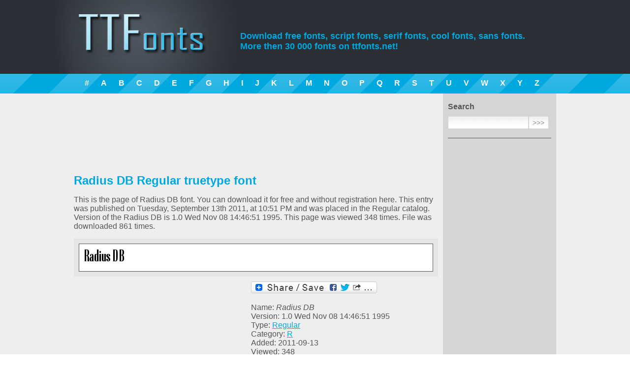

--- FILE ---
content_type: text/html; charset=UTF-8
request_url: https://ttfonts.net/font/32380_RadiusDB.htm
body_size: 4617
content:
<!DOCTYPE html>
<html xmlns="http://www.w3.org/1999/xhtml"><head><meta http-equiv="Content-Type" content="text/html; charset=utf-8" /><meta name="language" content="en" /><title>Radius DB Regular truetype font</title><meta name="keywords" content="Radius DB Regular truetype font, fonts, truetype, download, free, font" /><meta name="description" content="Radius DB Regular truetype font page. Coolest truetype fonts. Best free fonts download." /><meta name="y_key" content="46c6b2b5ae95ca0a" /><link rel="stylesheet" type="text/css" href="/style.css" /><meta name="viewport" content="width=device-width, initial-scale=1.0, min-width=1024"/><link href="/rss.xml" rel="alternate" type="application/rss+xml" title="TTFonnts.net latest fonts RSS" /><link rel="icon" href="/favicon.ico" type="image/x-icon"><link rel="shortcut icon" href="/favicon.ico" type="image/x-icon"> <script type="text/javascript" src="/lib/jquery.min.js"></script>

<!-- Google tag (gtag.js) -->
<script async src="https://www.googletagmanager.com/gtag/js?id=G-Q0J3STJ86M"></script>
<script>
  window.dataLayer = window.dataLayer || [];
  function gtag(){dataLayer.push(arguments);}
  gtag('js', new Date());

  gtag('config', 'G-Q0J3STJ86M');
</script>

<script async src="//pagead2.googlesyndication.com/pagead/js/adsbygoogle.js"></script>
<script>
  (adsbygoogle = window.adsbygoogle || []).push({
    google_ad_client: "ca-pub-6139059970257223",
    enable_page_level_ads: true
  });
</script>
<link rel="stylesheet" href="/lib/ui/themes/base/jquery.ui.all.css"><script src="/lib/ui/jquery.ui.core.js"></script><script src="/lib/ui/jquery.ui.widget.js"></script><script src="/lib/ui/jquery.ui.tabs.js"></script><script type="text/javascript">$(function() {$( "#tabs" ).tabs({ cache: true  });});</script><script type="text/javascript">$(function() {$( "#fontmap" ).live("click", function () {if ( $(this).width() == 650 )$(this).css("width","auto");else $(this).css("width","650px");});});</script></head>
<body><header>
        <div style="width:1004px; margin:0 auto; position: relative;">
            <h1><a href="//ttfonts.net/" title="Free fonts"><span>Free fonts download</span></a></h1>
            <h2>Download free fonts, script fonts, serif fonts, cool fonts, sans fonts.<br/> More then 30 000 fonts on ttfonts.net!</h2>
        </div>
    </header>
    <div id="blueline">
        <div><a href="/font/letter/num.htm">#</a><a href="/font/letter/a.htm">A</a><a href="/font/letter/b.htm">B</a><a href="/font/letter/c.htm">C</a><a href="/font/letter/d.htm">D</a><a href="/font/letter/e.htm">E</a><a href="/font/letter/f.htm">F</a><a href="/font/letter/g.htm">G</a><a href="/font/letter/h.htm">H</a><a href="/font/letter/i.htm">I</a><a href="/font/letter/j.htm">J</a><a href="/font/letter/k.htm">K</a><a href="/font/letter/l.htm">L</a><a href="/font/letter/m.htm">M</a><a href="/font/letter/n.htm">N</a><a href="/font/letter/o.htm">O</a><a href="/font/letter/p.htm">P</a><a href="/font/letter/q.htm">Q</a><a href="/font/letter/r.htm">R</a><a href="/font/letter/s.htm">S</a><a href="/font/letter/t.htm">T</a><a href="/font/letter/u.htm">U</a><a href="/font/letter/v.htm">V</a><a href="/font/letter/w.htm">W</a><a href="/font/letter/x.htm">X</a><a href="/font/letter/y.htm">Y</a><a href="/font/letter/z.htm">Z</a></div>
    </div>
    <div id="body">
        <div id="bodyholder" style="width:1004px; margin:0 auto">
            <div class="right_panel">&nbsp;
                <div class="title">Search</div>
                <form method="get" action="/search.htm"><input type="text" name="q" size="80" /><input type="submit" value=">>>" /></form>
				<hr/>
												<script async src="//pagead2.googlesyndication.com/pagead/js/adsbygoogle.js"></script>
				<!-- Links menu in right pannel (ADAPT) -->
				<ins class="adsbygoogle"
					 style="display:block"
					 data-ad-client="ca-pub-6139059970257223"
					 data-ad-slot="7680564577"
					 data-ad-format="link"></ins>
				<script>
				(adsbygoogle = window.adsbygoogle || []).push({});
				</script>
                <hr/>
				
                                <div class="title">Styles</div>
                <a href="/font/serif.htm">Serif fonts</a>
                <a href="/font/sans.htm">Sans serif fonts</a>
                <a href="/font/fixed.htm">Fixed width fonts</a>
                <a href="/font/gothic.htm">Gothic fonts</a>
                <a href="/font/english.htm">English fonts</a>                
                <a href="/font/cyrillic.htm">Cyrillic fonts</a>				
                <a href="/font/crazy.htm">Crazy fonts</a>
                <a href="/font/calligraphy.htm">Handwriting and Calligraphy fonts</a>
                <a href="/font/brush.htm">Brush fonts</a>
				
				<hr/>
								<!-- Yandex.RTB R-A-1588391-3 -->
				<div id="yandex_rtb_R-A-1588391-3"></div>
				<script>
				window.yaContextCb.push(()=>{
					Ya.Context.AdvManager.render({
						"blockId": "R-A-1588391-3",
						"renderTo": "yandex_rtb_R-A-1588391-3"
					})
				})
				</script>
				<hr/>
                                <div class="title">Types</div>
                <a href="/font/type/Regular.htm">Regular fonts</a>
                <a href="/font/type/Bold.htm">Bold fonts</a> 
                <a href="/font/type/Normal.htm">Normal fonts</a>
                <a href="/font/type/Italic.htm">Italic fonts</a>
                <a href="/font/type/Bold_Italic.htm">Bold Italic fonts</a>
                <a href="/font/type/Roman.htm">Roman fonts</a>
                <a href="/font/type/Medium.htm">Medium fonts</a>
                <a href="/font/type/Oblique.htm">Oblique fonts</a>
                <a href="/font/type/Plain.htm">Plain fonts</a> 
                <a href="/font/type/Light.htm">Light fonts</a> 
                <a href="/font/type/Condensed.htm">Condensed fonts</a>
                <a href="/font/type/Expanded.htm">Expanded fonts</a> 
                <a href="/font/type/Book.htm">Book fonts</a>
                <a href="/font/type/Outline.htm">Outline fonts</a>
                <a href="/font/type/Shadow.htm">Shadow fonts</a> 
                <a href="/font/type/Caps.htm">Capitals fonts</a>
                <a href="/font/type/Demi.htm">Demi fonts</a>
                <a href="/font/type/Fog.htm">Fog fonts</a>
                <a href="/font/type/Thin.htm">Thin fonts</a>
                <a href="/font/type/Laser.htm">Laser fonts</a>
                <a href="/font/type/3D.htm">3D fonts</a>
<hr/><div class="title"><a href="//ttfonts.net/font/top.htm" title="Top Fonts">Top Fonts</a></div><a href="/font/9410_CenturyGothic.htm" title="Century Gothic">Century Gothic</a>
<a href="/font/40323_UniversCondensed.htm" title="Univers Condensed">Univers Condensed</a>
<a href="/font/17298_Futura.htm" title="Futura">Futura</a>
<a href="/font/2918_ArialMT.htm" title="ArialMT">ArialMT</a>
<a href="/font/1004_Mistral.htm" title="Mistral">Mistral</a>
<a href="/font/9526_CenturyGothic.htm" title="Century Gothic">Century Gothic</a>
<a href="/font/69437_GothamMedium.htm" title="Gotham">Gotham</a>
<a href="/font/35508_ShelleyAllegroScript.htm" title="Shelley Allegro Script">Shelley Allegro Script</a>
<a href="/font/34760_Serpentine.htm" title="Serpentine">Serpentine</a>
<a href="/font/9995_Clarendon.htm" title="Clarendon">Clarendon</a>
<hr/><div class="title">Our friends</div><a href="http://new.myfonts.com/" target="_blank" rel="nofollow">MyFonts</a> <a href="http://vectorlogotypes.net/" target="_blank" rel="nofollow">Free logos download</a> <a href="http://fontzzz.com/" target="_blank" rel="nofollow">Free Fonts Download</a><a href="http://www.free-fonts.com" target="_blank" rel="nofollow">Free Fonts</a><hr/><div class="title">Languages</div>
            <a href="/font/32380_RadiusDB.htm" hreflang="en">English</a>
                <a href="/de/font/32380_RadiusDB.htm" hreflang="de">Deutsch</a>
                <a href="/fr/font/32380_RadiusDB.htm" hreflang="fr">Français</a>
                <a href="/es/font/32380_RadiusDB.htm" hreflang="es">Español</a>
                <a href="/pt/font/32380_RadiusDB.htm" hreflang="pt">Português</a>
                <a href="/it/font/32380_RadiusDB.htm" hreflang="it">Italiano</a>
                <a href="/ru/font/32380_RadiusDB.htm" hreflang="ru">Русский</a>
    </div><div class="left_panel">&nbsp;
<div id="body-top-banner">
<script type="text/javascript"><!--
google_ad_client = "ca-pub-6139059970257223";
/* Body top */
google_ad_slot = "2783778825";
google_ad_width = 728;
google_ad_height = 90;
//-->
</script>
<script type="text/javascript"
src="//pagead2.googlesyndication.com/pagead/show_ads.js">
</script></div>
<h1>Radius DB Regular truetype font</h1><!-- google_ad_section_start --><p>This is the page of Radius DB font. You can download it for free and without registration here. This entry was published on Tuesday, September 13th 2011, at 10:51 PM and was placed in the Regular catalog. Version of the Radius DB is 1.0 Wed Nov 08 14:46:51 1995. This page was viewed 348 times. File was downloaded 861 times.</p>
<!-- google_ad_section_end --><div class="font"><div class="img"><a href="/font/32380_RadiusDB.htm" title="Radius DB Regular free truetype font"><img src="/images/preview/3/31276_Radius-RegularDB.ttf.png"  alt="Radius DB Regular free truetype font"/></a></div></div>
<script type="text/javascript">function changeDemo (id) {if (id >= 1 && id <=6 ){$("#demoimg").attr('src','/'+'modules'+'/'+'demo' + id + '.php?font=31276_Radius-RegularDB.ttf');}}</script>
<div id="item_left_ad">
<script async src="//pagead2.googlesyndication.com/pagead/js/adsbygoogle.js"></script>
<!-- Near to params 336px -->
<ins class="adsbygoogle"
     style="display:inline-block;width:336px;height:280px"
     data-ad-client="ca-pub-6139059970257223"
     data-ad-slot="7935876882"></ins>
<script>
(adsbygoogle = window.adsbygoogle || []).push({});
</script></div><div id="item_right_ad"><!-- Lockerz Share BEGIN --><a class="a2a_dd" href="https://www.addtoany.com/share_save"><img src="https://static.addtoany.com/buttons/share_save_256_24.png" width="256" height="24" border="0" alt="Share"/></a><script type="text/javascript">var a2a_config = a2a_config || {};a2a_config.num_services = 12;</script><script type="text/javascript" src="https://static.addtoany.com/menu/page.js"></script><!-- Lockerz Share END --><ul><li>Name:  <em>Radius DB</em></li><li>Version:  1.0 Wed Nov 08 14:46:51 1995</li><li>Type: <a href="/font/type/Regular.htm">Regular</a></li><li>Category: <a href="/font/letter/r.htm">R</a></li><li>Added: 2011-09-13</li><li>Viewed: 348</li><li>Downloaded: 861</li></ul><p></p></div><div style="clear:both"></div><div id="tabs"><ul><li><a href="#tabs-1">Font map</a></li><li><a href="#tabs-2">Waterfall</a></li><li><a href="#tabs-3">Demos</a></li></ul><div id="tabs-1"><div class="fontmap">Click image to zoom...<img src="/images/maps/3/31276_Radius-RegularDB.ttf.png" width="700"  id="fontmap" alt="Radius DB" /></div></div><div id="tabs-2"><div class="waterfall"><img src="/modules/waterfall.php?font=31276_Radius-RegularDB.ttf" rel="noindex" width="650"  alt="Radius DB Waterfall " title="Radius DB Waterfall" /></div></div><div id="tabs-3">
<div class="demos"><br/>
<img id="demoimg" src="/modules/demo3.php?font=31276_Radius-RegularDB.ttf" width="650" alt="Radius DB example" title="Radius DB example" />
<br/>
<img id="demoimg" src="/modules/demo5.php?font=31276_Radius-RegularDB.ttf" width="650" alt="Radius DB example" title="Radius DB example" />
<br/>
<img id="demoimg" src="/modules/demo_new.php?font=31276_Radius-RegularDB.ttf&num=9&font_name=Radius DB" width="650" alt="Radius DB example" title="Radius DB example" />
<br/>
<img id="demoimg" src="/modules/demo_new.php?font=31276_Radius-RegularDB.ttf&num=12&font_name=Radius DB" width="650" alt="Radius DB example" title="Radius DB example" />
<br/>
<img id="demoimg" src="/modules/demo_new.php?font=31276_Radius-RegularDB.ttf&num=15&font_name=Radius DB" width="650" alt="Radius DB example" title="Radius DB example" />
<br/>
<img id="demoimg" src="/modules/demo_new.php?font=31276_Radius-RegularDB.ttf&num=16&font_name=Radius DB" width="650" alt="Radius DB example" title="Radius DB example" />
<br/>
</div>
</div></div><hr/><div class="fontlink"><a href="/download/32380.htm" rel="nofollow">Download Radius DB font</a></div>
<hr/>
<div id="link-ad">
<script type="text/javascript">
<!--
	google_ad_client = "ca-pub-6139059970257223";
	google_ad_slot = "4934050652";
	google_ad_width = 728;
	google_ad_height = 90;
//-->
</script><script type="text/javascript"src="https://pagead2.googlesyndication.com/pagead/show_ads.js"></script></div><img src="/counter/v/32380.xml"/>
    <hr/>
    <h2>Similar fonts:</h2>        <div class="font">
            <div class="title"><a href="/font/32378_Radius.htm" title="Radius Regular free truetype font">Radius Regular free truetype font</a></div>
            <div class="img">
                <a href="/font/32378_Radius.htm" title="Radius Regular free truetype font"><img src="/images/preview/3/31274_Radius.ttf.png"  alt="Radius Regular free truetype font"/></a>
            </div>
            <div class="info">
                Font type: <b>Regular</b> &nbsp;&nbsp;&nbsp;&nbsp;&nbsp;
                Added: <b>2011-10-06</b> &nbsp;&nbsp;&nbsp;&nbsp;&nbsp; 
                Views: <b>419</b>
            </div>
        </div>
<hr/><h2>Comments:</h2><p><noindex>No comments posted yet.</noindex></p>
        <script type="text/javascript">
          var onloadCallback = function() {
            grecaptcha.render('html_element', {
              'sitekey' : '6Le0FckSAAAAALt4LfSOQUFISLBODjH1TPa3CKex',
              'hl' : 'en'
            });
          };
        </script>
        <div class="add_comment">
            <div class="title">Add comment</div>
            
            <form action="" method="post">
                <input type="hidden" name="type" value="catalog" />
                <input type="hidden" name="obj" value="32380" />
                <div class="input_title">User name*:</div>
                <div class="input_field"><input type="text" name="name" value="" /></div>
                <div class="input_title">URL:</div>
                <div class="input_field"><input type="text" name="url" value="" /></div>
                <div class="input_title">Comment*:</div>
                <div class="input_field"><textarea name="comment"></textarea></div>
                <div class="input_title">&nbsp;</div>
                <div class="input_field" id="html_element"></div>
                <div class="input_submit"><input type="submit" value="Save" /></div>
            </form>
            <script src="https://www.google.com/recaptcha/api.js?onload=onloadCallback&render=explicit?hl=en" async defer></script>
        </div>
    </div><div style="clear:both"></div></div></div><div id="footer"><div style="width:960px; margin:0 auto"><table style="width:100%">  <tr><td style="width:150px"><img src="/img/logo_mini.gif" alt="Logo" /></td><td class="footer_text"><span style="color:#FFFFFF">&copy; TTFonts 2011-2025. Valid XHTML and CSS</span><br />Most fonts, which represented on this site, is for reference only</td><td class="footer_menu"><a href="/">Home</a> <a href="/feedback.htm">Feedback</a> <a href="/search.htm">Search</a> <a href="//feeds.feedburner.com/ttfonts/ohzc" target="_blank" rel="nofollow">RSS</a></td>  </tr></table></div>
<!--LiveInternet counter--><script type="text/javascript"><!--
new Image().src = "//counter.yadro.ru/hit?r"+
escape(document.referrer)+((typeof(screen)=="undefined")?"":
";s"+screen.width+"*"+screen.height+"*"+(screen.colorDepth?
screen.colorDepth:screen.pixelDepth))+";u"+escape(document.URL)+
";"+Math.random();//--></script><!--/LiveInternet-->
</div></body></html>
<!-- Generate Time: 2.0344469547272 seconds -->

--- FILE ---
content_type: text/html; charset=utf-8
request_url: https://www.google.com/recaptcha/api2/anchor?ar=1&k=6Le0FckSAAAAALt4LfSOQUFISLBODjH1TPa3CKex&co=aHR0cHM6Ly90dGZvbnRzLm5ldDo0NDM.&hl=en&v=TkacYOdEJbdB_JjX802TMer9&size=normal&anchor-ms=20000&execute-ms=15000&cb=kxwc90g3vb79
body_size: 45675
content:
<!DOCTYPE HTML><html dir="ltr" lang="en"><head><meta http-equiv="Content-Type" content="text/html; charset=UTF-8">
<meta http-equiv="X-UA-Compatible" content="IE=edge">
<title>reCAPTCHA</title>
<style type="text/css">
/* cyrillic-ext */
@font-face {
  font-family: 'Roboto';
  font-style: normal;
  font-weight: 400;
  src: url(//fonts.gstatic.com/s/roboto/v18/KFOmCnqEu92Fr1Mu72xKKTU1Kvnz.woff2) format('woff2');
  unicode-range: U+0460-052F, U+1C80-1C8A, U+20B4, U+2DE0-2DFF, U+A640-A69F, U+FE2E-FE2F;
}
/* cyrillic */
@font-face {
  font-family: 'Roboto';
  font-style: normal;
  font-weight: 400;
  src: url(//fonts.gstatic.com/s/roboto/v18/KFOmCnqEu92Fr1Mu5mxKKTU1Kvnz.woff2) format('woff2');
  unicode-range: U+0301, U+0400-045F, U+0490-0491, U+04B0-04B1, U+2116;
}
/* greek-ext */
@font-face {
  font-family: 'Roboto';
  font-style: normal;
  font-weight: 400;
  src: url(//fonts.gstatic.com/s/roboto/v18/KFOmCnqEu92Fr1Mu7mxKKTU1Kvnz.woff2) format('woff2');
  unicode-range: U+1F00-1FFF;
}
/* greek */
@font-face {
  font-family: 'Roboto';
  font-style: normal;
  font-weight: 400;
  src: url(//fonts.gstatic.com/s/roboto/v18/KFOmCnqEu92Fr1Mu4WxKKTU1Kvnz.woff2) format('woff2');
  unicode-range: U+0370-0377, U+037A-037F, U+0384-038A, U+038C, U+038E-03A1, U+03A3-03FF;
}
/* vietnamese */
@font-face {
  font-family: 'Roboto';
  font-style: normal;
  font-weight: 400;
  src: url(//fonts.gstatic.com/s/roboto/v18/KFOmCnqEu92Fr1Mu7WxKKTU1Kvnz.woff2) format('woff2');
  unicode-range: U+0102-0103, U+0110-0111, U+0128-0129, U+0168-0169, U+01A0-01A1, U+01AF-01B0, U+0300-0301, U+0303-0304, U+0308-0309, U+0323, U+0329, U+1EA0-1EF9, U+20AB;
}
/* latin-ext */
@font-face {
  font-family: 'Roboto';
  font-style: normal;
  font-weight: 400;
  src: url(//fonts.gstatic.com/s/roboto/v18/KFOmCnqEu92Fr1Mu7GxKKTU1Kvnz.woff2) format('woff2');
  unicode-range: U+0100-02BA, U+02BD-02C5, U+02C7-02CC, U+02CE-02D7, U+02DD-02FF, U+0304, U+0308, U+0329, U+1D00-1DBF, U+1E00-1E9F, U+1EF2-1EFF, U+2020, U+20A0-20AB, U+20AD-20C0, U+2113, U+2C60-2C7F, U+A720-A7FF;
}
/* latin */
@font-face {
  font-family: 'Roboto';
  font-style: normal;
  font-weight: 400;
  src: url(//fonts.gstatic.com/s/roboto/v18/KFOmCnqEu92Fr1Mu4mxKKTU1Kg.woff2) format('woff2');
  unicode-range: U+0000-00FF, U+0131, U+0152-0153, U+02BB-02BC, U+02C6, U+02DA, U+02DC, U+0304, U+0308, U+0329, U+2000-206F, U+20AC, U+2122, U+2191, U+2193, U+2212, U+2215, U+FEFF, U+FFFD;
}
/* cyrillic-ext */
@font-face {
  font-family: 'Roboto';
  font-style: normal;
  font-weight: 500;
  src: url(//fonts.gstatic.com/s/roboto/v18/KFOlCnqEu92Fr1MmEU9fCRc4AMP6lbBP.woff2) format('woff2');
  unicode-range: U+0460-052F, U+1C80-1C8A, U+20B4, U+2DE0-2DFF, U+A640-A69F, U+FE2E-FE2F;
}
/* cyrillic */
@font-face {
  font-family: 'Roboto';
  font-style: normal;
  font-weight: 500;
  src: url(//fonts.gstatic.com/s/roboto/v18/KFOlCnqEu92Fr1MmEU9fABc4AMP6lbBP.woff2) format('woff2');
  unicode-range: U+0301, U+0400-045F, U+0490-0491, U+04B0-04B1, U+2116;
}
/* greek-ext */
@font-face {
  font-family: 'Roboto';
  font-style: normal;
  font-weight: 500;
  src: url(//fonts.gstatic.com/s/roboto/v18/KFOlCnqEu92Fr1MmEU9fCBc4AMP6lbBP.woff2) format('woff2');
  unicode-range: U+1F00-1FFF;
}
/* greek */
@font-face {
  font-family: 'Roboto';
  font-style: normal;
  font-weight: 500;
  src: url(//fonts.gstatic.com/s/roboto/v18/KFOlCnqEu92Fr1MmEU9fBxc4AMP6lbBP.woff2) format('woff2');
  unicode-range: U+0370-0377, U+037A-037F, U+0384-038A, U+038C, U+038E-03A1, U+03A3-03FF;
}
/* vietnamese */
@font-face {
  font-family: 'Roboto';
  font-style: normal;
  font-weight: 500;
  src: url(//fonts.gstatic.com/s/roboto/v18/KFOlCnqEu92Fr1MmEU9fCxc4AMP6lbBP.woff2) format('woff2');
  unicode-range: U+0102-0103, U+0110-0111, U+0128-0129, U+0168-0169, U+01A0-01A1, U+01AF-01B0, U+0300-0301, U+0303-0304, U+0308-0309, U+0323, U+0329, U+1EA0-1EF9, U+20AB;
}
/* latin-ext */
@font-face {
  font-family: 'Roboto';
  font-style: normal;
  font-weight: 500;
  src: url(//fonts.gstatic.com/s/roboto/v18/KFOlCnqEu92Fr1MmEU9fChc4AMP6lbBP.woff2) format('woff2');
  unicode-range: U+0100-02BA, U+02BD-02C5, U+02C7-02CC, U+02CE-02D7, U+02DD-02FF, U+0304, U+0308, U+0329, U+1D00-1DBF, U+1E00-1E9F, U+1EF2-1EFF, U+2020, U+20A0-20AB, U+20AD-20C0, U+2113, U+2C60-2C7F, U+A720-A7FF;
}
/* latin */
@font-face {
  font-family: 'Roboto';
  font-style: normal;
  font-weight: 500;
  src: url(//fonts.gstatic.com/s/roboto/v18/KFOlCnqEu92Fr1MmEU9fBBc4AMP6lQ.woff2) format('woff2');
  unicode-range: U+0000-00FF, U+0131, U+0152-0153, U+02BB-02BC, U+02C6, U+02DA, U+02DC, U+0304, U+0308, U+0329, U+2000-206F, U+20AC, U+2122, U+2191, U+2193, U+2212, U+2215, U+FEFF, U+FFFD;
}
/* cyrillic-ext */
@font-face {
  font-family: 'Roboto';
  font-style: normal;
  font-weight: 900;
  src: url(//fonts.gstatic.com/s/roboto/v18/KFOlCnqEu92Fr1MmYUtfCRc4AMP6lbBP.woff2) format('woff2');
  unicode-range: U+0460-052F, U+1C80-1C8A, U+20B4, U+2DE0-2DFF, U+A640-A69F, U+FE2E-FE2F;
}
/* cyrillic */
@font-face {
  font-family: 'Roboto';
  font-style: normal;
  font-weight: 900;
  src: url(//fonts.gstatic.com/s/roboto/v18/KFOlCnqEu92Fr1MmYUtfABc4AMP6lbBP.woff2) format('woff2');
  unicode-range: U+0301, U+0400-045F, U+0490-0491, U+04B0-04B1, U+2116;
}
/* greek-ext */
@font-face {
  font-family: 'Roboto';
  font-style: normal;
  font-weight: 900;
  src: url(//fonts.gstatic.com/s/roboto/v18/KFOlCnqEu92Fr1MmYUtfCBc4AMP6lbBP.woff2) format('woff2');
  unicode-range: U+1F00-1FFF;
}
/* greek */
@font-face {
  font-family: 'Roboto';
  font-style: normal;
  font-weight: 900;
  src: url(//fonts.gstatic.com/s/roboto/v18/KFOlCnqEu92Fr1MmYUtfBxc4AMP6lbBP.woff2) format('woff2');
  unicode-range: U+0370-0377, U+037A-037F, U+0384-038A, U+038C, U+038E-03A1, U+03A3-03FF;
}
/* vietnamese */
@font-face {
  font-family: 'Roboto';
  font-style: normal;
  font-weight: 900;
  src: url(//fonts.gstatic.com/s/roboto/v18/KFOlCnqEu92Fr1MmYUtfCxc4AMP6lbBP.woff2) format('woff2');
  unicode-range: U+0102-0103, U+0110-0111, U+0128-0129, U+0168-0169, U+01A0-01A1, U+01AF-01B0, U+0300-0301, U+0303-0304, U+0308-0309, U+0323, U+0329, U+1EA0-1EF9, U+20AB;
}
/* latin-ext */
@font-face {
  font-family: 'Roboto';
  font-style: normal;
  font-weight: 900;
  src: url(//fonts.gstatic.com/s/roboto/v18/KFOlCnqEu92Fr1MmYUtfChc4AMP6lbBP.woff2) format('woff2');
  unicode-range: U+0100-02BA, U+02BD-02C5, U+02C7-02CC, U+02CE-02D7, U+02DD-02FF, U+0304, U+0308, U+0329, U+1D00-1DBF, U+1E00-1E9F, U+1EF2-1EFF, U+2020, U+20A0-20AB, U+20AD-20C0, U+2113, U+2C60-2C7F, U+A720-A7FF;
}
/* latin */
@font-face {
  font-family: 'Roboto';
  font-style: normal;
  font-weight: 900;
  src: url(//fonts.gstatic.com/s/roboto/v18/KFOlCnqEu92Fr1MmYUtfBBc4AMP6lQ.woff2) format('woff2');
  unicode-range: U+0000-00FF, U+0131, U+0152-0153, U+02BB-02BC, U+02C6, U+02DA, U+02DC, U+0304, U+0308, U+0329, U+2000-206F, U+20AC, U+2122, U+2191, U+2193, U+2212, U+2215, U+FEFF, U+FFFD;
}

</style>
<link rel="stylesheet" type="text/css" href="https://www.gstatic.com/recaptcha/releases/TkacYOdEJbdB_JjX802TMer9/styles__ltr.css">
<script nonce="73jRb7-PPpcjntwYcnAzhA" type="text/javascript">window['__recaptcha_api'] = 'https://www.google.com/recaptcha/api2/';</script>
<script type="text/javascript" src="https://www.gstatic.com/recaptcha/releases/TkacYOdEJbdB_JjX802TMer9/recaptcha__en.js" nonce="73jRb7-PPpcjntwYcnAzhA">
      
    </script></head>
<body><div id="rc-anchor-alert" class="rc-anchor-alert"></div>
<input type="hidden" id="recaptcha-token" value="[base64]">
<script type="text/javascript" nonce="73jRb7-PPpcjntwYcnAzhA">
      recaptcha.anchor.Main.init("[\x22ainput\x22,[\x22bgdata\x22,\x22\x22,\[base64]/[base64]/[base64]/[base64]/[base64]/[base64]/[base64]/[base64]/bmV3IFVbVl0oa1swXSk6bj09Mj9uZXcgVVtWXShrWzBdLGtbMV0pOm49PTM/bmV3IFVbVl0oa1swXSxrWzFdLGtbMl0pOm49PTQ/[base64]/WSh6LnN1YnN0cmluZygzKSxoLGMsSixLLHcsbCxlKTpaeSh6LGgpfSxqSD1TLnJlcXVlc3RJZGxlQ2FsbGJhY2s/[base64]/[base64]/MjU1Ono/NToyKSlyZXR1cm4gZmFsc2U7cmV0dXJuIShoLkQ9KChjPShoLmRIPUosWCh6PzQzMjoxMyxoKSksYSgxMyxoLGguVCksaC5nKS5wdXNoKFtWaixjLHo/[base64]/[base64]\x22,\[base64]\\u003d\\u003d\x22,\x22LjrDnsOiw7QHwoTDhlk0NW4kBcOKwpYhbcKyw78lVkPCtMKOblbDhcOMw4hJw5vDuMK7w6pcXRI2w6fChyVBw4VKczk3w7HDuMKTw4/DlMK9wrg9wr/[base64]/bcKtTcOOw5XCsX/CrsKPwpNqwrTCmHdtw43DpMKyOhIewqzCmxbDqw/CvcOXwr/Cr0MVwr9ewprCgcOJK8KxacOLdF5/OywlcsKEwpw8w7Qbam0kUMOEHUUQLSHDiSdzZMOCNB4fFsK2IX3Cj27CikQBw5Zvw6/Cp8O9w7lMwoXDszMbKANpwpzCqcOuw6LCqmnDly/Dr8O+wrdLw53CoBxFwp7CiB/[base64]/Du8O1bmwbwpzDn8K/wp0rRF/DosO2bmjDl8OGRXPDmcOCw5QwSMOdYcK6wpc/SXnDosKtw6PDsxfCicKSw5zCtG7DusKuwrMxXVZVHF4NwrXDq8OnbyLDpAEXRMOyw79Cw5cOw7dXPXfCl8OvHUDCvMKoGcOzw6bDgA18w6/ChXl7wrZIwqvDnwfDucOmwpVUMcKYwp/DvcO0w7bCqMKxwqFfIxXDgSJIe8OVwqbCp8Kow5TDiMKaw7jCq8KhM8OKfmHCrMO0woYNFVZLDMORMEjCiMKAwoLCisOeb8Kzwo7DjnHDgMK5wpfDgEdDw77CmMKrGMO6KMOGV1BuGMKZbSN/DRzCoWVOw5RELyF+FcOYw47Dq23Dq2PDvMO9CMOxXMOywrfCt8KJwqnCgBcOw6xaw5YRUnc2woLDucK7MmItWsO0wpRHUcKLwqfCsSDDu8KSC8KDR8KWTsKbW8Kbw4JHwrdDw5Efw5EUwq8bTy/[base64]/[base64]/DncKLwqIXw70awo7CkMO/wqfDiXfDsMK7wqvDul5cwrRHw5Elw7fDhMKaEMKiw7Q1PMOuesKcaTzCnMK5wqsVwqDCowfCpCUUVDTCtxoHwrbDjQw3SzXCgwjCm8OyRsK3wr9NfhHDs8KRaVgjw7DDvMKow6DCi8KqTcKwwp5BBmDCtMOQTEQMw6nCom7CgcKiw6/CuG3ClGfDmcKNF29sOcOKw44INBfDu8KCwq58P1zCvcOvY8KgXV0QOsK6Lw8fM8O+N8KoPA0UU8KTwr/DqsObN8O/[base64]/DpDIoUsKuwqwWQjDDisOFUGpqw5VXZcOmHMOOaQUZw4EUBMOnw6LCmcK0ZhfCoMOhBF4sw6cScRtYZMKYwqTCkFpdGcO2w47CnsKwwonDnDPCq8OLw5HDrsOTVcORwrfDm8OvD8KqwrDDhMOWw5gxZ8Ohwp4Gw6zCth5+wpI5w4M/wq4xahrCmwV5w4kQcMOxYMOpbcKrw4NAK8KudcKHw67Cl8OPbcKTw4vCnDQPXAzChFTDoTfCoMKVwrtUwpEVwrMKO8KMwoF9w7N2FWHCq8OwwpHCtMOIwqHDucO9w6/DmWDCicKDw5tyw4cQw4jDumfCgRLDnwcgZcOcw4pBw5PDuD3Di1fCsgsAKkTDvWTDo1YYw7s8d3jCuMONw4nDusOewoFNCcK9IMOqf8KARcKfwoNlw613JcKIw5wdwpnCrV5WAMKeAMOuBMO2PBHCicOvahfCpcO0wqXDq2LCjEsCZcOvwqzCoyo/WCJxw7vCl8OCw5h7w7smwp7DgzY+wovClsKowqMNASjDl8KuO2hwHWLDvMOBw6kcw6FRJsKKEUTCplA0a8Kbw7LDnWdUJ10mw4PCuDMhwqcCwojCo2jDsh9DH8KZWnTCqcKHwpdsRA/DuB3CrxBGwpnDjsKTe8Ovw7Niw4LCqsO4HzAMEcOIw6TCmsKhdMKRSwfDl20RYcKHw43CsiFBwrQCw6QAHW/DosOHRjHDokJUW8O4w64jUGrCm1bDrsK5w7TDlDXCiMK1w6JmwobDhhVJWi8RZGIzw4Qtw6bCrCbCuTzDsmZ4w7lFKExTZkTDucOta8OXwr8lUjZqTEjDuMO/YBtsZU4wecO6VsKXDjNxRBDCisOdTMK+dn0mPwZMAyoGwrjCiAFFIsOswp7DtHDDmxF/w4EfwogXJ1AOw4jCjl/CtXbDs8Ktw6tsw6E6V8Opw78Kwq/[base64]/DrMKKDMK1YRzCqjnDkG87wqcowp3Dq3LDuWDCksKSXcOuTU/DpcOlIcKXU8OJBg3CncOywqPDjVpWGsOwEcK5w5jDlTzDlcKjw43Cj8KCXcO/w4TCpcO3wrXDshJXGcKocMOFBw4UBsOMXD3DtRrDrcKBOMK1dMKqwqzCrMKXJAzCtsKywqrDkRVcw73Cr2A/T8O2bQttwrHDkCfDkcKtw7nCpMOLwrkELMKYwrbCo8KPSMOWwq0hw5jDncOQwoPCjcKMThU9wqVYeWnDvHzCjXDCkRDDk2jDjcOyeBcjw4DCpFLDmHwlNAbCv8OdSMO6wp/CrMOkJ8KTw7HCuMO6w5ZqL2gGEBcrQy1twoTDm8OkwqLCrVwsXysvwo/CgC9LU8OjZ2hJbsOBD1YfVnPCh8OEwoopCWrCrEbDun7CtMOyWMOtw68/JMOEwrnDsHHDlQDCmSTCvMKUIh5jwpVZwo/[base64]/ClcOCKwPCicKPwqXCqjnCk8O/[base64]/Di1jCvx7CvBHDjx01wowmw7MWYsO1wrASYi50w77DkwrDlsKWfsOrPCvDqcKLwq3DpUJHwol0J8OZw6hqw5R9LMO3asO0woUMOSkVZcOGw6dlZ8Kkw7bCnMOBEsKFE8Ohwp3CllJ3HQQJwph6dGLChD/[base64]/[base64]/Ctg/[base64]/Cu8KHFSUZXMOvG2bDszfCoMKxT8O0C2jDtivCqsK8Q8KVwod2wpzCrMKmJlLCq8O0Yz1cwqdYHQvDu2bChxDDsGPDrExVwrZ8w6Fpw4thwrIdw5/DtsO+QsKwScKQwpTChsOkwoxAZMOLCCPClMKAw6fCpMKEwp0eETHCh0TCmsO6KGcrwpzDhcKuO0/[base64]/Dr1A4w7J5w4xYw6jCllzCpMOkUVA1PMK5UXVSIG7DngVwN8K8w5gvS8KeRmXCpjclfwHDocO7wpLDnsKzw4DDkUrDr8KQAEvDhcORw7bDtMOKw5FYLEIZw6BlEMKewo57w6owMcKDFz7DusKPw4PDgMORwpPDgTVlw6QqI8K5w4DDn2/CtsOEC8OKwpxFw5skwp54w5N8GGPDlmhYwpotR8KJw6JQbcOtacO/[base64]/wpXCkMKGwrJ9w5xVw7jDvUU4HGLCl8KPYMO4w697w7HDvxLCsHMFw6c0w67CkCLDnghuD8O6M27DiMK2K1XDuAoeecKAw5fDrcK5WMKOGDR8wqR5McKkw5zCtcKvw6LDh8KNchgxwpbCiSxsKcKww47DiA8TTR/[base64]/CvVB/wqPCvzvCkUIww64nw7bDoQLCm8KzdcKJwrDDosOrw6lOOT5zw5N6PcKxwpLCjmDCvsKsw48zwr/DhMKew4jCpituwovDknJDI8KKLwpZw6DDrMO/w4zDvQ9xR8K+DcOZw4t/esOjPCldwpMkOsKdw7xVwoEXwqrCmB0nw53CgcO7wozCpcOddXEIE8KyNUzDkTDDklxxw6fCpMOtwqrCuQ7DhsOlDzvDqMK7w7nCnMOqZiXCin/CqQ4DwovDrsOiO8KZVsKUw5hMwqjDhMOhwo8Yw7nCi8Kvw6HCghrDnURTaMOpwoFNA1LCrcK5w7HCq8OSw7DCv2/Cp8Oyw4jCnC7DtMKvw7zCnsKiw7FWMRhFAcOewqUBwrxKLsOmKR4ad8KjDUPDt8KSBcKewpbDgQ7CjiBVQUhWwqPDqA8PBVTCq8KgCSvDjMOYw4R3P0DDvjfDj8Knw6cQw7nDg8O4SivDq8Ocw7Emc8KswpbCtcKbOAZ9CUXDnnEFwrZ/CcKDC8O3wosFwoIdw4LCpsKVDsK3w5h5wonClcO6w4Igw4DCsFvDtcOSVWJywrLCo0Y+M8OgYMOhwpjCtsODw5zDtC3CnsKCWnwSw5zDu1vCimDDqzLDl8KGwpt7wqzCtsK0wpNpY2tWCMKsExQFwqrCgzdbU0RhSMOidMOawrHDnnEqwqHDqE9/w6jCicO8wol5wrHCqULCqVvCmsKIZ8KCBcOrw5QUw6Fswq/Cu8KkVhphLjXCusKCw4FEw5zCrQYDw7BENMKUwpDDvcKIAsKVwrbDlsKbw6k5w75PEQ1PwowjIyvClXjDhMOgUnHCjknCqT9nJ8K3wozDmmMMwpfCrsOjJwpswqTDt8OcR8OWHivDnV7ClBRRw5RKPSnDmMOIw6sTclbDoB/[base64]/Cj3zCsGnDl3LCp8OgQMOLb8KjeXPDscKkw63CpcOcTcKMw5nDu8OmFcK9DcK5O8Oqw6ZTcMOsN8OIw47CvcKwwpQ+w7ZFwowow7MPw7DDhsKtwovCi8KYbgcoJiVraXRYwq4qw4PDlMOGw5vChHHCrcOQShkGwpBsCmR4w7Z6chXDvmzCl3wXwrRCwqgMwqd/[base64]/LAsTHcKaagYOVMO1W8KLTT/[base64]/ShrCscK/wrbCkhE4NcKAw41CwrfCqMKGaMKwHDTDhS/CoTDDoGImOMKregnCqMKwwo5uwrkbbsKAwqXDuzfDq8ODIUbCsXA/IsK5fsKaCD/CiRvCoyPCm101IcKyw6XDkWETVloOZyBDdFNEw7J5OiDDlXnDpcKHw5zDh2QOMQXDuDkJCE7Cv8Otw4McTMKSd3oLwrxLVVN+w4HDscOxw6PCqyFQwoNsfjYYwoJwwp/ChzpbwrxBPsKHwpvDq8KRw6gDw7UUN8Odw7PCpMKnGcOuw53DnyTCm1PDncOiwpXCmgwQNlNJwp3DqQ3Dl8KmNSXCoApFw5XDhSbCh3IOw6RYw4PDhMO+wrQzwqnDqjbCpcOzwp8XPzIbwrwGE8KXw4PCp2TDsWfClE/Dq8ODwqR9wo3DvsOkwqnCvxowbMOxwqLDnMKtwrMbNmTDmMOvwqJJQcKJw4/CvcOJw6rDhcKTw7bDozLDi8KAwoJhw6xXw58bFsONeMKgwp5qKsK0w7PCi8OTw4kUcCwwZirDrUXCpmXDqk7CtncHV8OOTMKPOMKCQQVQw7M0Dj3CkQfCtsO/[base64]/CvsObRGV+AhLCqcOPODNrTjxhQzhTw4rCoMKpQA/CqcOjGWvCvHdPwpU4w5fDssKhw6NEOcOww6AIXR/[base64]/[base64]/[base64]/[base64]/w4HDgsOeGMOwCUE6w4TCvnxQw7toE8OiwpTDtirDucKXwpNdPsOxw6nCgyLDpQTDg8K2BQFLwrhCHkdIG8Kewp4MM3rCgsKIwqIQw47Dv8KGKhUfwpRHwofDp8K+WyB+XsKqEE5iwqY/[base64]/ChwrDqnVFwrXDtiXCnVUMT1DDjWJGwp/DsMOkw7HDkD82w5bDvcOvw6TClCBMCMOywoEWwp1CGsKcKhrCkMOrY8OjCEfCosORwpYOw5EHLcKfw7LCgD0iwpvCsMOrcz3Cjz5gw7pcw7XCp8OAw6U2woDDjX4hw60Bw6oiREnCjsOjK8OsF8OxKsOZWMK2Lj1bawNEE3XCpcOHworCs3tPwr1Fwo7DpMOxSMK/wpXCgwwCwplYb33Dmw3DiBtxw5A7NiDDgQc4wpRPw5J8CcOfZFNww4EiYMOQGUo6wrJIw7jCnlA6w4dIw5RCw6zDrxQPJT5pE8Kqb8KUPcKbIEkze8K6wo7Cu8OfwoUOP8KhY8KVw5LDr8K3CMOVw43CimZGD8KBZzQ4QMO0w5B1ZHrDisKpwqUObm5Xwo1JbsOZwqh/[base64]/CssOOwo1ew5LDnB3DoMOnWMOHwqnCs8O7w50Gw51Cw5/[base64]/[base64]/DlgNGaAfDkSQIwoI9w4fDtsOCQSk7wpzCuFArw4TDt8O/H8OHWMKpY1lUw57DjBDCk3XCtn9YBMOow4RWJBwFwpIPPCTChVBITsK+w7HCgiVmw6XCphXCvcOxwqjDqj/DncKTHsKEwqzCphDDjcONworDjEHCvDlFwpM/[base64]/CgjMtfMK/wrRwPiLCsTXChBbDtsOfwqtcH27ClMKLwp7DkCRtUsOSwqrDkMK2YE/DicOMwqwZNGE/[base64]/[base64]/wp8AFsKcJGXCgMODw5/[base64]/ChG/ChcOmw6vCisOew5ANZXFFcMOSUyLCk8K5Hig9w4gUwqzDqcKHw7jCucObwr3Cvjlgw6fCv8KzwogCwp7Dgx0pw6fDpsKpw5V/[base64]/[base64]/DjcOXw7QNQMO8VDfCl8KqGRoQEQQxw75/w4ZLTxrCvsObYnPCqcKbamN7wpVhOMKTwrnCmHvDmkzDiDHDvMK4wrHCosO5fsKnTnrDqWlPw4ttMMO8w7sTw5oMDsOKHBzDssOMQ8KGw77CusKNXU9FC8K/wqTCnUVZwqHCsmvCtMOZPcOaKy3DhSLDujrCpsOhKX3CtVQ0woxeJERPFcOFw51nR8KGw47Cu0nCg2PDm8KTw5LDgDJbw5PDqS9DF8O6w6/DrhXCi35Uw6jCigIewpvCs8OYaMO0R8KDw7rCp1RRdizDl1hewotqfFzCkBATwojCj8KjfTkWwoBfw6hjwqYRw7wzL8OKf8OQwq19wqgoakDDpVctC8OiwrPCkhBQwpsxwqPDmsOTAMKgTMKuBEYAwqc6wpPDn8KycMKBeVp0JMOsBzvDoW/DuG/DtcKlYcO+w4N+AMO6wozCtGwvw6jDtMOyTMO9wpvCnSPCl1VFwpl6w7kdwp44wpISw7soF8KFSMKBwqbDssOpPMKLPj/DhTkUX8Ojw7PDt8O+w6Z1esOBHMOiwrPDpsOeLlRVwqjCiHPDtcO3GcOCworCihXCtxRVacOkEyFIY8OKw6IVw7kawozDr8OIGwBCw4LChQLDp8K7VRlyw7zCsD3Dk8OGwrzDsGzChBs/LlXDrwIJJsKzwovCjBXDp8OEH3jCtBhGGEpfT8KdQXrCisO0wrF0wooMw7VWCcKCwpbCtMO3wrjDrRrCo0I/JsKJPcONFyLCrsObeHkZQcObZklUNTHDjsOPwpHDr2TDkMKIw7RQw54fwrUZwogmfm/ChMODIsKREcO6WMKxTsK4w6ENw41ceRw7TAgUw7LDiGfDrn5ew6PCh8OzYmcpFRXDocK/BhZmE8KEKH/Ch8KCGgohwpNFwpHCkcOuYkrDnDLDocOYwozCusKnNT3CnFbDiUfCq8O+FnLCigANOD3DrxIzw4jDp8K2BzPDojAMw47CjsKaw4/[base64]/[base64]/CpsK9eg4aw7PDn8O5woEZbzs/[base64]/[base64]/[base64]/Co8OHasOYwovDiQ1/woYVTMKSFDjCoMOOw7hnZlcxw4UYw51nbcO1woomDWHDixo/woFswrEDVXsxwr3Di8ORe3bCtCDCr8KteMK8MMKAPhRHc8Klw5DCt8KYwpRrdcKBw7dOLhodZy3DrMKKwrQ4wpk1KMKow6AeGl9RKh7DoS5wwpXCh8Kcw5zCnG9yw78/Ti/Cl8KCBQd0wrXDsMKlVyFtN2PDqcOmwoQow6XDrMKECmIdwq5FVcOPd8K7WQ/[base64]/CgA/CpUkswq/Cr8KhwqQJdMKXw6laAMKAwo0AbcKcwqLDu8OxfsO+CsOzw4/Cg33CvMKtw6glOsOhDsKcIcOgw7/CsMKOJMOCNlXDgjo/wqN6w5bDrsKmHsOcHMK+IcO+CCw1HwPCnyDCqcKjXy5ww6EOw6PDq0YgLADCjEZtdMKUcsOiw7nCoMKSwpvCtgTDkm3DsnUtwprCijfDs8O5wovDjVjDvcKFwpcFw6FTw6sow5IYD37CijnDs1sHw7/Cgn1UXsOaw6Y2wro9VcK1wqbDjsKVAsO3wr7CpSPCtibDgTHDmMO5chsBwo13S1IGwrvDmlYUHyHCjcKcTMKPO3nCocORb8OJD8KgTULDlAPCjsOFPFsIaMO6fcK/[base64]/ChijDgUoQw6x4XzTClMKScAIGwrA2d8OlZMOYwq/[base64]/[base64]/wpXDnz1TwqFjJsOBfsKjwpvCtcK/wr3DpH0iwqEMwoDCjsOXw4HDqCTDgcK7EMOvw7vDvCcIJFw3SgnCjsKJwoBrw5lBwrw7PMKmfMKpwozDhSbCmxovw7VbDT7Dl8KhwoN5W19cIsKNw482esOoT0xGw7Ucwp5mICPCgMOUw7fCt8OkPy9pw6TDqcKqwo/DuEjDvG3DvH3CkcOBw45Gw4A8w6HDozjCuSglwpsxZjLDvMKrOQLDnMKtMlnCm8OUSsKCeRHDs8KIw53Ck1ElB8Kiw5XDpSsyw5hjworDpSMdw5oYZi0rc8OKwrV/woMhw7sbAVxdw4sjwoIGZEcuM8OGw4HDtkZew6luVzYSTFPDgMKzw7RIR8OtLcKkK8OfeMKewq/Cv2xxw7bCkcKKa8KSw69QAsOuURRaK0xLwqxHwr1ZMsOIJ0DDrlsbAsOdwp3Dr8Ocw6x8CSDDmcORUxFFcsKnw6fCqMKhwpXCncONwpvDkcKCw7DCn2wwdMKJw49ocwhRwr/[base64]/DrsOnwrrDq8Ktw5lPwq7DucOkw6xCwrZcw5HCng8VX8KMYEo2wr3DgcOXwqx3w5RHw5zDjS8Me8KPPcOwCnoOI3B2JFx7fwHCtxXDkzbCoMKswp8XwoDDsMORTW4BUThewptZJsO7wrDDhMO/w6VEV8OOw54WVMOyw5YOcsO1HHrCpMKqLibCksO4aXEeT8KfwqZXRBpPAUPCiMO2ZmsWaBLCn08qw7PCjAoRwo/CoR/[base64]/[base64]/[base64]/DgMOfAVXDjG9oUV/DthbDu0jDhsKdwoI8wrVXMyvCrjsNw7vCtsKZw6VwW8K3YTLDohbDqcOEw6seX8Oew6R+eMOvw7bCm8Kgw4XDlMKywp9Ow6QbWcO2wr0Kw6XClz9mG8Oxw4jCqzlewpHCo8OfBCt8w7pgwq7Cr8O1wp0gIMKtwq0Gwo/Dh8OrIMKdMsOgw5Y8IBbCnMO3w5Y4LT7DqVDChSI7w5XCqkYSwo7Dg8OsO8KkPzwAwqbCu8KjJ2rCu8KgL27DnkfDrhXDsBl1R8OBFsOCZsO9w4w4w64BwofDkMOLwqjCvyvCqsO1wpM/[base64]/EhoAw6zDkX0Cw7fCjMK3KMO0wp5ZV8Olc8OkwqEUwp7DusKywqTDqUPDkF7CsnfDlw/Di8OVCkvDsMOHw7tkZFDDpCrCgGXDrjzDgwU2wonCuMK6BwAbwo0Fw4bDjMOPw4sUM8K7d8Khw70awqZ0AcOnw6rDi8O8woNzWsO7HDHCvm7CkMKTQ3/Dj25jLsKIwpkaw47DmcKQfi3DuwElPcOVdcKUUVgew5gdR8OxGMOEUcKKwphywqJBXMO8w6I8Dg5ZwphzScKKwoZ5w6Rqwr/ClkdrJsOBwoIDw5RPw6/Ct8OxwpPCmcOva8OHXxUnw6ptfsObw7zCrBfCl8Oxwp/[base64]/CpsOEwpN+w4wiwolSQ8OIDcKQVcKuw5IxRMKDw4BPPgfCgsK7S8KUwqrCv8OZMsKWfwbCr1wVw49tVjTDni08BMK7wqDDuz7CjD9kD8O8WX/CoQvCm8OoNMO1wqjDnlgWH8OvCMO5wqEOwpLDoXbDqTsUw63DtcK0ZsOmEsO2w5Vkw4NqKsOWAiM7w58jFS/DhcK0w7ldH8OvwovDgkNBH8KxwrPDucKaw4fDhUssWcKSDMKlwqQ/PxEkw50fworDjcKowrVFTi3CmifDqcKGw48owq9fwqXDszNrHsOtTj5Bw6fDkXnDjcO/[base64]/ClQPCvMOLUMO1WMORw7rDgMOmdMOtw7jDssOPwpwQS1U1w57CnMOuw4IXUMOId8Okwp8dTMOow6JEw6fDpMOlecOewqnDncKtDSPCmD/DvcOTw73CicKyNndQMsKLU8OHwo95wpMcLR4hBmUvwrTCjQjDpsK+fw7ClAjCihdvU1HDuXMdAcK5P8OrDn7DqgnDgMKCw7hzwr0AWT/CmsOrwpc/RifDvxfDi3RjMcOqw5XDhh9Ow7rChsOsYH80w5nClMOfVhfCjFMUw5xkMcORL8OCw5/ChQDDqcKqw7nCh8KVwq8vLcOGwoDDq0ocwpnCkMORUjHDgB0PE3/[base64]/DucO5BAfCpSrDoMKMw4RfwrLDusKwfcKfwoMzMzhlw5nDkcKnIxNkB8OZY8OVHVTDhsKew4A5CcOGJmpQw4nCo8OzRMKHw5/CnB3Du0s3dHAkeHDDqcKBwo3CqUo9Z8OtPcOvw67DisO/[base64]/[base64]/CiMK7woLDv2g0w6bCg1HDt8O9YMK8wr/[base64]/DukoMa8OUci/CmMOQGHR+HWnDqsOOwqXCtQYscMOgw5zCh25PLGnCulXDuHkUw4xaKMKXwo/CpsKKBiYAw5PCoz/CrQ56wpcnw7nCtX0yTTgdwrDCvMK3LMKkJn3CiljDvsKdwoDDqkZlUcKjb0jCkSHCjcOzwrU/RTDCs8K6ZhoIXRnDqsObwpxFw6fDpMOHw7TCksOfwq3Cqi3CsFsZW31tw5LCpsO/Mx/DqsOGwqxPwrzDqsOEwrbCjMOAw6rCk8O2wqnDocKpO8OQKcKXwpPCg3VYw6jCgm8eIcOMFClnFMO0w615wrhtw7HDhcOnMnh4wp1oTsOswqtQw5jCtWzCj1rChXkaw5jCoAxEw5tsb2nCqFPDtcOeB8OuaQsCR8K8dMO3O23DqRLCp8KKSA/DvcOdw7nCqCAJfsONasOuwrAAecOXw4HCixM/w4jCpcOAOxjDkhLCt8K9w6fDuyjDs2YSf8KFLhnDpUTClsOww7MIQcKgdT0WccKrw4vCtyTDosKAIMO2w6rDlcKnwqsmGB/CnUHDswocw7lXwprDlcK5w7/CkcK0w4zCtgZcH8K/[base64]/CgcKQVj50F8KWwq3Co8OPwoDCgDAXW8OCVMKHAgknSzjCjRIowq7DmMKuw6LDn8Ksw4DChcOpwogpwoPCsUl3wrl/HwB0b8KZw6fDonjCvhzCpw5Lw47ChMKMLQLDsHlWS3HDq0fCl1Zdw5tUw6bCnsKSw5vDjA7DqcKcw7PDqcO7w79vasOPC8OVDiR6HVQ/asK3w6NvwphGwqQNw48xw7VXw6ELw7fDtMKDO3J4w5tyPlrDksKCRMKUw53CjsKUB8OJLX3DjCXChMKXbSTCvMOnwpvCncO+PMOseMOwZcKQfhbDscK0ZjoZwooICsOkw6sMwoTDnsKXFjFVwq4SRMK/[base64]/Dg8ONF3vDp8K9w7TDjsOEXh5qwpvClgXDl8Omwq1sw7wOVcKKBMKLM8KtYDPCgXPCgsOQZ3M6w5Qqwrx0wqfDtHcyYUgSDsO2w6FjZy/[base64]/DkzwLw4d5MMKPXnjDmRUcfXoFR8KPwrnCrhF0wp7DgcOrw4jCl0BZJAU7w4TDtVrDtUokIiZKWsKFwqRCccKuw4bDuxogGsOlwpnCi8KgQMO/BsODwoZrZcOKLAk4ZsOXw7/Ci8KpwoN5w707XWrCtwTDjsKKwqzDh8OuLBNRf2A5P2DDr2/CjgjDvAh+worCsGvCmg/ChsOcw789woFEG31aesO+wq3DijMkw5TCvzJuwr/[base64]/CoMOBC8O0eErDv8OEwrnDuHxBwptrTsKLw4B5ZsOXCQ7DnHDCtBQXLsKALF7DlcKzwrXDv2vDsTzCvsKsRWkYwqLCnyfCjX/CqyYqJ8KuX8O4CVjDt8KKwoLCuMKgOybCjnY4K8OhDMOHwqhUw7TCkcO2PMKmw4zCuS/CvSfCtmwVAMO/SXANw7PCpl9tV8OOw6HDl3PDszhPwrJSwqIxJxTCqVLDiWfDoy/Du37DjCLCkMOYw5EVw6AawoXChGdfw75qwrfCrSLCvMOGw5HDsMOXTMOKw71LAhdVwrTCscOCwoIvw7zCrsOMFAjDh1PDpkjCocKmWcOPw6Qzw5Zdwr59w5pbw4sOw6DDnMKsdcKlwrLDg8KhUsOqSMKibMKbC8Ohw5XDl3IIwrwVwp0mw5/DvXvDu0vCtgnDhzTChSvCrA8rYWgewpzCqTHDn8K2Diw8EwLDrMK/US3DsSDDoxPCusKewpDDusKJKGbDhAkvwqI/[base64]/CpMKuEMKUwqxfwp4kwqNbw5PCqzgLw6/CuAXDrEbDnzRZL8Oywp9Zw5IjJ8Oaw53DsMKLT2zCnyArLg3CssOYEsKVwrPDvyfCpGw8asKnw4tDw7FpNzEJw7/DiMKKZ8OZUsKtwqAtwrbDp0TDk8KKJjrDkwLCpMOyw5l0IhLDsWZuwp03w44fKVzDg8OIw69jAyvClsKlQXXDl3hSw6PCsxLDshPDhgV+w73DoBHDkUYgIEk3w4TCggTDhcKIMwIwNMOAA13Cl8Oiw5jDsCrCqcK4XWNJw4cVwpFJCXXCvzfDrcKWw7dhw4/Dl0zCgRUkwrvDtx8eDD0Zw5kfwqrDhcO6w4kew5lfQsOZdHEAIA9ec1bCtMKzw5oswo0jwqjDg8OmKcKcU8K+AW/[base64]/[base64]/XUDCnw1XSsOlcHzDhsKGfidrbcOowqkZLzQEasOUw67CrgfDpsONSsKARsKANcOhw7lgb3oESRtoUS5Yw7rCsFUxUSh4wr03wosiw47DjRhWTjlVH2TChcOewphYSTMNMsOIwqbDmTzDq8ObEW/Dqw5lHSVXwrHCoRM+wqY4e0HCh8O4wobDsCHCrh3DkQUZw7HDlMK3w6o7w7xGJ1PDp8KLw7HDk8OyacOfBMOWwqIWw4UVUgXDisOYwrbCiS0kcHfCqsOVWMKqw6VmwozCiVRbNMO8PMKRQEvChwgoQ2XDuHnCucO6wpc/bsKwHsKFw79iBMKGP8K+w6rClVrDksKuw4QmP8OjZSRtAcOvw5jDpMOEw7bCvgBzwrtIw47CmWosazlvwpLDgRHCnF9Oc34GaRxfw7DCjgNlMVFkfsO/[base64]/bMKGCMOUO2AbwpkNwoR/VjzDggwrw4HCiy7Dh313wp7CnR/Dpl0Gw6fDoXhcwqw2w6vCpj7CriUtw7DCnWEpPkx0O3rDriUDPsK0SFbCp8K5GMOJw5h7TsK7wrDCjsKDw6zCsCnDnX4OZmEMI3V8w5bDrRwcdinCu3YGwrHCksO4w7NLHcO5wrTDhUc0G8OsHivCi0bCmkI4wpLCtcKmFT4aw4fDhRXChsOXMcKzw5QVwrc/w6AaXcOZM8Kiw7PDiMKKSTVRw5XCn8KPw6AOKMOXwqHDj17Co8KDw5lPw5fCosKVw7DCmcKEw4LCg8K+wpZUwo/DlMOhTTsPT8K4w6TDksO8w7kYGDQ9wrlwQUPCo3LDgcOtw4/CocKDV8K8aiPDvHExwrp/w7VCwqvCvD7DpMOZRyrCo2TDkcK8wr3DiiHDlmPCisKvwrhJGFPDqWs2wqoZwq1+w5AfMsOpC14Jw7/CkcOTw6XCnXnChCLCumvDlj3CszoiacOIWgRXY8KHw73CkxcUwrDCv0zDrsKhEMKXFwvDr8K8w6rCmzXDqQF9w7DCryNSEWt2w7xQTcO1Q8Kcw5XCknnCmmXCu8KKdsKZFAMNayAIw63DgcOAw6rCr2FgWk7DuxMgAMOleB95UR/DkFjDtzxUw7cCwqEHXcKewo5Aw5oEwpZAeMOAUG01Bw7CvWHCqzQqeypt\x22],null,[\x22conf\x22,null,\x226Le0FckSAAAAALt4LfSOQUFISLBODjH1TPa3CKex\x22,0,null,null,null,0,[21,125,63,73,95,87,41,43,42,83,102,105,109,121],[7668936,479],0,null,null,null,null,0,null,0,1,700,1,null,0,\[base64]/tzcYADoGZWF6dTZkEg4Iiv2INxgAOgVNZklJNBoZCAMSFR0U8JfjNw7/vqUGGcSdCRmc4owCGQ\\u003d\\u003d\x22,0,0,null,null,1,null,0,1],\x22https://ttfonts.net:443\x22,null,[1,1,1],null,null,null,0,3600,[\x22https://www.google.com/intl/en/policies/privacy/\x22,\x22https://www.google.com/intl/en/policies/terms/\x22],\x22ktnWQZDF1plDhoABq369i/kkv4bOPVt8QZ15FEYuRjI\\u003d\x22,0,0,null,1,1763835122414,0,0,[176],null,[19],\x22RC-_uIVBr3W16grug\x22,null,null,null,null,null,\x220dAFcWeA4sNzxz-LnGVAhEHzVtVdg8BYkLbL75nUERuftHSk0ryK3LSF0u5OQ-OILZPZQnP6wCgz70xM35jSwjLQ1WBaexP_p99w\x22,1763917922445]");
    </script></body></html>

--- FILE ---
content_type: text/html; charset=utf-8
request_url: https://www.google.com/recaptcha/api2/aframe
body_size: -250
content:
<!DOCTYPE HTML><html><head><meta http-equiv="content-type" content="text/html; charset=UTF-8"></head><body><script nonce="cQ8god2YLV0g7h8ANbqqJg">/** Anti-fraud and anti-abuse applications only. See google.com/recaptcha */ try{var clients={'sodar':'https://pagead2.googlesyndication.com/pagead/sodar?'};window.addEventListener("message",function(a){try{if(a.source===window.parent){var b=JSON.parse(a.data);var c=clients[b['id']];if(c){var d=document.createElement('img');d.src=c+b['params']+'&rc='+(localStorage.getItem("rc::a")?sessionStorage.getItem("rc::b"):"");window.document.body.appendChild(d);sessionStorage.setItem("rc::e",parseInt(sessionStorage.getItem("rc::e")||0)+1);localStorage.setItem("rc::h",'1763831531378');}}}catch(b){}});window.parent.postMessage("_grecaptcha_ready", "*");}catch(b){}</script></body></html>

--- FILE ---
content_type: text/css
request_url: https://ttfonts.net/style.css
body_size: 2004
content:
/* CSS Document */
html {
	height:100%;
}
body,td,th {
	font-family: Arial, Verdana, Helvetica, sans-serif;
	font-size: 16px;
	color: #555555;
}
body {
	margin-left: 0px;
	margin-top: 0px;
	margin-right: 0px;
	margin-bottom: 0px;
	height:100%;
}
a {
	color: #00A8E0;
}
h1,.pagetitle {
	font-size: 24px;
	color: #00a8e0;
        padding: 35px 0 0 0;
}
h2 {
	font-size: 18px;
	color: #00a8e0;
}

h3,
.font .title {
	font-size: 12px;
    margin-bottom: 2px;
	font-weight: bold;
}

input,select {
	width:77%;
	border:1px solid #D5D5D5;
	background:url(img/formbg.gif) repeat-x;
	margin-bottom:10px;
	font-size:14px;
	font-style:italic;
	color:#8E8E8E;
	padding: 4px 0;
}
input[type=submit] {
    width: 19.8%;
}
textarea {
	width:100%;
	border:1px solid #D5D5D5;
	background:#F5F5F5;
	margin-bottom:10px;
	font-size:14px;
	font-style:italic;
	color:#8E8E8E;
}

.cb {
	width:auto;
	border: none;
	background: none;
	padding:0px;
}


hr {
	border:0px;
	border-bottom:1px solid #555555;
	margin-left:0px;
        margin-bottom: 20px;
}


header {
	background:#2A2F35 url(img/logoBg.jpg) no-repeat center;
	height:150px;
        position: relative;
}
header h1 {
    padding: 50px 0 0 35px;
    margin:0px;
    width: 265px;
    height:90px;
    background: url(/img/logo.jpg) no-repeat center;
}
header h1 span {
    display:none;
}
header h1 a {
    display:block;
    width: 265px;
    height: 90px;
}
header h2 {
    position: absolute;
    top: 48px;
    left: 350px;
}
#blueline {
	background:url(img/bl.gif) repeat-x;
	height:40px;
}
#blueline div {
        width:960px; 
        height: 40px;
        margin:0 auto;
}
#blueline a {
        display: block;
        float: left;
        margin: 10px 12px;
        color: white;
        font-weight: bold;
        text-decoration: none;
}
.bltext {
	color:#FFFFFF;
	font-size:12px;
	font-weight:bold;
}
#body {
	background:#EEEEEE;
}
#bodyholder {
    width:980px !important; 
    margin:0 auto !important; 
}
#body-top-banner {
    /*margin-top: 15px !important; */
}
.left_panel {
        width: 740px; 
        margin-right: 10px;
        float: right;
}
.right_panel {
        width: 210px;
        float: right;
        background: #D5D5D5;
        padding: 0px 10px 20px;
}
.right_panel .title, .right_panel .title a {
        font-weight: bold;
        margin-bottom: 10px;
        color: #555;
        padding-left: 0px;
}
.right_panel a {
        display: block;
        padding-left: 20px;
        margin-bottom: 8px;
        text-decoration: none;
}
.right_panel a:hover {
        text-decoration: underline;
}
#langMenu {
	position:absolute;
	right:0;
	top:0;
}
.hello {
	position:absolute;
	left: 330px;
	top:20px;
	text-align:center;
	width:650px;
}
.menu {
	position:absolute;
	left: 300px;
	top:125px;
	text-align:center;
	width:700px;
}
#footer {
	background:#2A2F35;
}
.footer_text {
	font-size:12px;
	color:#A6A6A6;
        width: 400px;;
        text-align: center;
}
.footer_menu {
    text-align: right;
}
.wh {
	color:#FFFFFF;
}

.menu .but {
	background:url(img/menu_bg.gif) repeat-x;
	float:left;
	font-size:14px;
	font-weight:bold;
	text-transform:uppercase;
	display:block;
	position:relative;
	color:#000000;
	text-decoration:none;
}
.menu .selected {
	background:url(img/menu_bg_sel.gif) repeat-x;
	color:#FFFFFF;
}
.menu .hover {
	background:url(img/menu_bg_hov.gif) repeat-x;
	color:#FFFFFF;
}
.menu .down {
	position:absolute;
	border:0px;
	top: 33px;
	left:43.5%;
}
.menu .arrow {
	position:absolute;
	border:0px;
	top: 24px;
	left:6px;
	border:0px;
}
.menuL2 {
	position:absolute;
	top:33px;
	left:-3px;
	width:300px;
	border:1px solid #FF0000;
	background:#999999;
	display:none;
}

.auth {
	background:#EAEAEA;
	padding:10px;
}
.news {
	font-size:12px;
}
.news .date{
	font-size:9px;
	color:#A7A7A7;
	margin-top:10px;
}
.error {
	color:red;
	font-size:10px;
}







div.font {
    background-color: #e5e5e5;
    padding: 10px;
    margin-bottom: 10px
}
div.font h3{
    margin-top: 0px;
}
div.font .info {
    font-size: 90%;
    margin: 3px 0;
}
div.font .img {
    border: 1px solid #555;
    padding: 5px;
    background-color: #FFF;
    height:45px;
    overflow: hidden;
}
div.fontlink {
    margin: 20px 0;
    text-align: center;
    font-size: 130%;
    font-weight: bold;
}



#fontmap {
    cursor: pointer;
    
}

.ui-widget {
    font-size: 13px  !important;
}
.ui-widget-content {
    background: none !important;
    border: none !important;
}
.ui-widget-header {
    background: none !important;
    border: none !important;
}
.ui-tabs .ui-tabs-panel {
    border: 1px solid #555 !important;
    padding: 10px 5px !important;
    background-color: #FFF !important;
    text-align: center !important;

}
.ui-tabs .ui-tabs-nav li a {
    padding: 5px !important;
    font-weight: bold;
}


#item_left_ad {
    float: left;
    width: 340px;
    margin-right: 15px;
    
}
#item_right_ad {
    margin-left: 360px;
}
#item_right_ad ul {
    padding: 0px;
}
#item_right_ad li {
    list-style:none;
}
#link-ad {
    text-align: center;
}
.title-line-links {
    margin-top: -10px;
    margin-bottom: 20px;
}




div.comment,
div.add_comment {
    background-color: #e5e5e5;
    padding: 10px 10px;
    margin-bottom:10px;
    -webkit-border-radius: 5px;
    -moz-border-radius: 5px;
    border-radius: 5px;
}
div.comment .title {
    font-weight: bold;
}
div.add_comment .title {
    font-weight: bold;
    margin-bottom: 10px;
}
div.comment .title small {
    font-size: 10px;
}

.input_title {
    padding-left: 20px;
    font-size: 80%;
}
.input_field {
    margin-bottom: 10px;
    padding-left: 20px;
}
.input_field input,
.input_field textarea,
.input_field select {
    margin:0px;
    width: 60%;
}
.input_submit {
    margin-left: 20px;
}
.input_submit input {
    width: 20%;
   
}
.add_comment .error {
    font-size: 13px;
    margin-left: 20px;
    margin-bottom: 10px;
}

.add_comment .title {
	margin: 10px 0;
	font-weight: bold;
	color:#00A8E0;
}

.add_comment .msg {
    font-size: 13px;
    margin-left: 20px;
    margin-bottom: 10px;
    color: darkgreen;
        
}

--- FILE ---
content_type: text/css
request_url: https://ttfonts.net/lib/ui/themes/base/jquery.ui.base.css
body_size: 75
content:
@import url("jquery.ui.core.css");
@import url("jquery.ui.tabs.css");